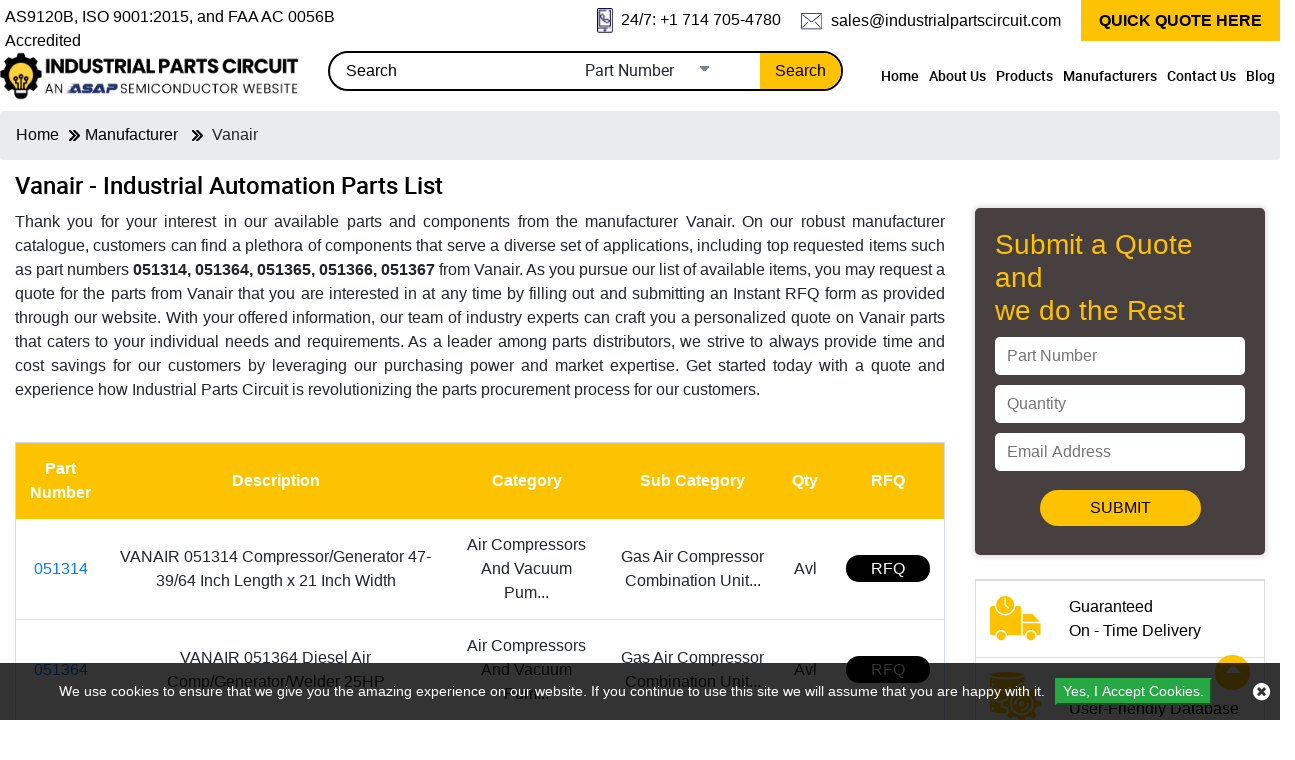

--- FILE ---
content_type: text/html; charset=utf-8
request_url: https://www.industrialpartscircuit.com/manufacturer/vanair/
body_size: 13557
content:
<!DOCTYPE html>
<html lang="en-us">
<head>
 
	<title>Buy Vanair Parts – Industrial Parts Catalog</title>
    <meta name="description" content="Buy Vanair industrial automation parts at Industrial Parts Circuit. Vanair First-grade industrial machinery parts and equipment are in stock. Request an" />
	<link rel="canonical" href="https://www.industrialpartscircuit.com/manufacturer/vanair/" />
    
            <!-- Google Tag Manager -->
            <script>(function(w,d,s,l,i){w[l]=w[l]||[];w[l].push({'gtm.start':
            new Date().getTime(),event:'gtm.js'});var f=d.getElementsByTagName(s)[0],
            j=d.createElement(s),dl=l!='dataLayer'?'&l='+l:'';j.async=true;j.src=
            'https://www.googletagmanager.com/gtm.js?id='+i+dl;f.parentNode.insertBefore(j,f);
            })(window,document,'script','dataLayer','GTM-TCDQCNTM');</script>
            <!-- End Google Tag Manager -->
     <meta name='robots' content='follow, index'/>
	
	<meta charset="utf-8">
	<meta name="viewport" content="width=device-width, initial-scale=1, shrink-to-fit=no">
	<meta name="keywords" content="Vanair industrial parts, industrial and automation parts" />
    

	<link rel="alternate" href="https://www.industrialpartscircuit.com/manufacturer/vanair/" hreflang="en-us" />
	<link rel="stylesheet" href="https://stackpath.bootstrapcdn.com/font-awesome/4.7.0/css/font-awesome.min.css" integrity="sha384-wvfXpqpZZVQGK6TAh5PVlGOfQNHSoD2xbE+QkPxCAFlNEevoEH3Sl0sibVcOQVnN" crossorigin="anonymous">
	<!-- Bootstrap CSS -->
	<link rel="stylesheet" href="/fonts/roboto/stylesheet.css">

	<!-- fonts close -->
	<!-- Bootstrap CSS -->
	
		<link href="/css/bundle.min.css" rel="stylesheet" />
		<script>
			if ('serviceWorker' in navigator) {
				navigator.serviceWorker
					.register('/service-worker.js')
					.then(function () { console.log('Service Worker Registered'); });
			}
		</script>
		<link rel="manifest" href="/images/favicon/manifest.json">
	
	
	<link href="/favicon.ico" rel="shortcut icon">
	
		<!-- Global site tag (gtag.js) - Google Analytics -->
<script async src="https://www.googletagmanager.com/gtag/js?id=G-TZBV4PFEP7"></script>
<script>
  window.dataLayer = window.dataLayer || [];
  function gtag(){dataLayer.push(arguments);}
  gtag('js', new Date());

  gtag('config', 'G-TZBV4PFEP7');
</script>
<meta name="msvalidate.01" content="0E1D5C8523C24103116FEF34F3798FDD" />

	
	<script src="/js/jquery3.5.1.min.js"></script>

	</head>
<body>

            <!-- Google Tag Manager (noscript) -->
            <noscript><iframe src="https://www.googletagmanager.com/ns.html?id=GTM-TCDQCNTM"
            height="0" width="0" style="display:none;visibility:hidden"></iframe></noscript>
            <!-- End Google Tag Manager (noscript) -->
    <!-- End Google Tag Manager (noscript) -->
	<div class="wrapper">
		<header>

	<div class="row topline">
		<div class="col-lg-4"><span><a>AS9120B, ISO 9001:2015, and FAA AC 0056B Accredited</a></span></div>
		<div class="col-lg-8 nopadding">
			<ul class="toplinks clearfix">
				<li><a href="tel:&#x2B;1 714 7054780" onclick="ga('send', 'event', 'Phonecall', 'click/touch', 'Phonenumber');"><img src="/images/pc.png" alt="contact" style="width: 16px;" />&nbsp; 24/7: &#x2B;1 714 705-4780</a></li>
				<li>
					<a href="mailto:sales@industrialpartscircuit.com"><img src="/images/mail.png" alt="Mail" style="@*width: 16px;*@" />&nbsp; sales@industrialpartscircuit.com</a>
				</li>
				<li class="cust"><a href="/straightrfq/" class="qqh">QUICK QUOTE HERE</a></li>
			</ul>
		</div>
	</div>
	<div class="row header">
		<div class="col-lg-3">
			<a href="https://www.industrialpartscircuit.com/" class="logo">
				<img src="/images/logo.png" alt="Industrial Parts Circuit – Industrial Parts Supplier">
			</a>
		</div>
		<div class="col-lg-5">
			<form class="searchform">
					<input type="text" placeholder="Search" name="Keyword" id="Keyword" required="required" maxlength="50">
					<div id="myDropdown" class="dropdown-content"></div>
					<select id="searchtype">
						<option value="PartNo">Part Number</option>
						<option value="Mfg">Manufacturer</option>
						<option value="PartType">Part Type</option>
					</select>
					<i class="sprite sprite-car-1"></i>
				<button class="search_btn" onclick="return SearchSubmit(this)">Search</button>
			</form>
		</div>
		<div class="col-lg-4">
<i class="searchm"></i>
<i class="menum"></i>
<nav>
<ul class="nav">
<li><a href="/" id="link_Home">Home</a></li>
<li><a href='/about-us/' id="link_about-us">About Us</a></li>
<li><a href='/product/' id="link_product">Products</a></li>
<li><a href='/manufacturer/' id="link_manufacturer">Manufacturers</a></li>
<li><a href='/contact-us/' id="link_contact-us">Contact Us</a></li>
<li><a href="/blog/" target="_blank">Blog</a></li>
</ul>
</nav>
</div>


	</div>

</header>
<script src="/js/jquery3.5.1.min.js"></script>
<script src="/js/autocompletewords.js"></script>

<script>

	function SearchSubmit(e) {

		var r = $("#Keyword").val().trim(),
			a = "";
		if ("" != r) {
			if (r.toLowerCase().indexOf("<script>") > -1 || r.toLowerCase().indexOf("<\/script>") > -1) {
				alert("Please enter valid search keyword.");
				return false;
			}
			var t = $("#searchtype").val();
			r = encodeURIComponent(r);
			if ("Mfg" == t) r.length > 50 && ($("#Keyword").val(""), alert("Search query must not contain more than 50 characters."), $("#Keyword").focus()), (a = "/mfg-search?searchby=mfg&searchkey=" + r);
			else if ("PartType" == t) r.length > 50 && ($("#Keyword").val(""), alert("Search query must not contain more than 50 characters."), $("#Keyword").focus()), (a = "/parttype-search?searchby=parttype&searchkey=" + r);
			else if ("PartNo" == t) r.length > 50 && ($("#Keyword").val(""), alert("Search query must not contain more than 50 characters."), $("#Keyword").focus()), (a = "/partno-search?searchby=partno&searchkey=" + r);
			return (window.location = a), !1;
		}
		alert("Please enter search keyword."), $("#Keyword").focus();
	}
	$("#Keyword").keydown(function (e) {
		13 == e.keyCode && SearchSubmit(e);
	});


</script>
<script>
	$("#myDropdown").on('click', 'li', function () {
		document.getElementById('Keyword').value = $(this).text();
		$("#myDropdown").removeClass('show');
		$("#myDropdown").remove();
	});
</script>





		<section>
				<div class="breadcrumb">
					<a href="/">Home</a> &nbsp; <i class="sprite sprite-arrow-two"></i> &nbsp;
													<a href="/manufacturer/">Manufacturer</a>
								<span>&nbsp; <i class="sprite sprite-arrow-two"></i> &nbsp;</span>
Vanair				</div>
<script type="application/ld+json">{"@context": "http://schema.org","@type": "BreadcrumbList","itemListElement": [{"@type": "ListItem","position": 1,"item": {"@id": "https://www.industrialpartscircuit.com/","name": "Home"}},{"@type": "ListItem","position": 2,"item": {"@id": "https://www.industrialpartscircuit.com/manufacturer/","name": "Manufacturer"}},{"@type": "ListItem","position": 3,"item": {"@id": "https://www.industrialpartscircuit.com/manufacturer/vanair/","name": "Vanair"}}]}</script>		</section>

		<section class="table_holder-listing mt-4">
			<div class="container">
				<div class="row">

					<div class="col-lg-9">
						
<div class="margintopcss">
<h1 class="toph2 marginstyle">Vanair - Industrial Automation Parts List</h1>

<div class="row-0 row">
<div class="col-lg-12 col-md-12 col-sm-12 col-xs-12 clsViewMoreContent">

<p style="text-align:justify">
	Thank you for your interest in our available parts and components from the manufacturer Vanair. On our robust manufacturer catalogue, customers can find a plethora of components that serve a diverse set of applications, including top requested items such as part numbers <strong>051314, 051364, 051365, 051366, 051367 </strong>from<strong>&nbsp;</strong>Vanair. As you pursue our list of available items, you may request a quote for the parts from Vanair that you are interested in at any time by filling out and submitting an Instant RFQ form as provided through our website. With your offered information, our team of industry experts can craft you a personalized quote on Vanair parts that caters to your individual needs and requirements. As a leader among parts distributors, we strive to always provide time and cost savings for our customers by leveraging our purchasing power and market expertise. Get started today with a quote and experience how Industrial Parts Circuit is revolutionizing the parts procurement process for our customers.</p>
<br />


</div>
</div>
<section class="table_holder-listing">

<table class="tb1 resp-table resp-table-mfg">
<tr>
    <th>Part Number</th>
<th>Description</th>
<th>Category</th>
<th>Sub Category</th>
<th>Qty</th>
<th>RFQ</th>

</tr>
<tr>

<td>
<a target="_blank" href="/rfq/product/air-compressors-and-vacuum-pumps/vanair/051314/">051314</a>

</td>
<td>
VANAIR 051314 Compressor/Generator 47-39/64 Inch Length x 21 Inch Width
</td>

<td title="Air Compressors And Vacuum Pumps">
Air Compressors And Vacuum Pum...
</td>
<td title="Gas Air Compressor Combination Units">
Gas Air Compressor Combination Unit...
</td>
<td>Avl</td>
<td>
<a target="_blank" rel="nofollow" href="/rfq/product/air-compressors-and-vacuum-pumps/vanair/051314/" class="rfq-btn">RFQ</a>
</td>
</tr>
<tr>

<td>
<a target="_blank" href="/rfq/product/air-compressors-and-vacuum-pumps/vanair/051364/">051364</a>

</td>
<td>
VANAIR 051364 Diesel Air Comp/Generator/Welder 25HP
</td>

<td title="Air Compressors And Vacuum Pumps">
Air Compressors And Vacuum Pum...
</td>
<td title="Gas Air Compressor Combination Units">
Gas Air Compressor Combination Unit...
</td>
<td>Avl</td>
<td>
<a target="_blank" rel="nofollow" href="/rfq/product/air-compressors-and-vacuum-pumps/vanair/051364/" class="rfq-btn">RFQ</a>
</td>
</tr>
<tr>

<td>
<a target="_blank" href="/rfq/product/air-compressors-and-vacuum-pumps/vanair/051365/">051365</a>

</td>
<td>
VANAIR 051365 Gas Air Comp/Generator/Welder 29HP
</td>

<td title="Air Compressors And Vacuum Pumps">
Air Compressors And Vacuum Pum...
</td>
<td title="Gas Air Compressor Combination Units">
Gas Air Compressor Combination Unit...
</td>
<td>Avl</td>
<td>
<a target="_blank" rel="nofollow" href="/rfq/product/air-compressors-and-vacuum-pumps/vanair/051365/" class="rfq-btn">RFQ</a>
</td>
</tr>
<tr>

<td>
<a target="_blank" href="/rfq/product/air-compressors-and-vacuum-pumps/vanair/051366/">051366</a>

</td>
<td>
VANAIR 051366 Compressor 47 Inch Length x 24 Inch Width x 38 Inch Height x 100psi
</td>

<td title="Air Compressors And Vacuum Pumps">
Air Compressors And Vacuum Pum...
</td>
<td title="Stationary Gas Engine Air Compressors">
Stationary Gas Engine Air Compresso...
</td>
<td>Avl</td>
<td>
<a target="_blank" rel="nofollow" href="/rfq/product/air-compressors-and-vacuum-pumps/vanair/051366/" class="rfq-btn">RFQ</a>
</td>
</tr>
<tr>

<td>
<a target="_blank" href="/rfq/product/air-compressors-and-vacuum-pumps/vanair/051367/">051367</a>

</td>
<td>
VANAIR 051367 Compressor 47 Inch Length x 24 Inch Width x 38 Inch Height x 100psi
</td>

<td title="Air Compressors And Vacuum Pumps">
Air Compressors And Vacuum Pum...
</td>
<td title="Stationary Gas Engine Air Compressors">
Stationary Gas Engine Air Compresso...
</td>
<td>Avl</td>
<td>
<a target="_blank" rel="nofollow" href="/rfq/product/air-compressors-and-vacuum-pumps/vanair/051367/" class="rfq-btn">RFQ</a>
</td>
</tr>
<tr>

<td>
<a target="_blank" href="/rfq/product/air-compressors-and-vacuum-pumps/vanair/051368/">051368</a>

</td>
<td>
VANAIR 051368 Compressor 45-5/32 Inch Length x 23-1/2 Inch Width
</td>

<td title="Air Compressors And Vacuum Pumps">
Air Compressors And Vacuum Pum...
</td>
<td title="Stationary Gas Engine Air Compressors">
Stationary Gas Engine Air Compresso...
</td>
<td>Avl</td>
<td>
<a target="_blank" rel="nofollow" href="/rfq/product/air-compressors-and-vacuum-pumps/vanair/051368/" class="rfq-btn">RFQ</a>
</td>
</tr>
<tr>

<td>
<a target="_blank" href="/rfq/product/air-compressors-and-vacuum-pumps/vanair/051369/">051369</a>

</td>
<td>
VANAIR 051369 Compressor 45-5/32 Inch Length x 23-1/2 Inch Width 150psi
</td>

<td title="Air Compressors And Vacuum Pumps">
Air Compressors And Vacuum Pum...
</td>
<td title="Stationary Gas Engine Air Compressors">
Stationary Gas Engine Air Compresso...
</td>
<td>Avl</td>
<td>
<a target="_blank" rel="nofollow" href="/rfq/product/air-compressors-and-vacuum-pumps/vanair/051369/" class="rfq-btn">RFQ</a>
</td>
</tr>
</table>
</section>
</div>
       

<style>
@media (max-width: 1279px) and (min-width: 0px) {
.table_holder-listing table td strong {
width: 25%;
}
}
</style>
					</div>

					<div class="col-lg-3">
						<div class="margin-20">
</div>



						<div class="product_qoute mt-4">
    <aside class="rfq-mamin">
        <h3 style="color:#fdc200">Submit a Quote and <br>we do the Rest</h3>
<form action="/partial/_getaquotetorfq" method="post"><input autocomplete="on" data-val="true" data-val-required="Please enter Part Number" id="PartNumber" name="PartNumber" placeholder="Part Number" required="required" type="text" value="" /><input autocomplete="on" class="p_qty1" data-val="true" data-val-range="Please enter valid Quantity" data-val-range-max="6" data-val-range-min="1" data-val-regex="The field Stock Quantity must be a number" data-val-regex-pattern="[0-9]*\.?[0-9]&#x2B;" data-val-required="Please Enter Required Quantity" id="quantity" maxlength="6" min="1" name="quantity" onchange="try{setCustomValidity(&#x27;&#x27;)}catch(e){}" oninvalid="setCustomValidity(&#x27;Please enter valid Qty &#x27;)" pattern="[0-9]*" placeholder="Quantity" required="required" type="text" value="" /><input autocomplete="on" class="p_email1" data-val="true" data-val-email="Please enter Valid Email" data-val-required="Please enter Email." id="email" name="email" onchange="try{setCustomValidity(&#x27;&#x27;)}catch(e){}" oninvalid="setCustomValidity(&#x27;Please enter valid email &#x27;)" pattern="[a-z0-9._%&#x2B;-]&#x2B;@[a-z0-9.-]&#x2B;\.[a-z]{2,4}$" placeholder="Email Address" required="required" type="text" value="" />        <div class="text-center"><button id="btnsubmitquote" type="Submit">SUBMIT</button></div>
<input name="__RequestVerificationToken" type="hidden" value="CfDJ8HKufEGuy2RPt5oNQQnjxU00Cv_-t1vAqpBpl1UOwjfr1L6VT0_jxftxwcIpeI4QsZUxW5XAdEYO-Du9N_hqJ2xsSd9GQwCNbjlyJizmd78ihKFRc_MiRjNJLQzsFVeUUtk0gT6PaCiRkYSfGyngkfI" /></form>    </aside>
</div>
<script type="text/javascript">
$(document).ready(function () {
$(".p_qty1").keypress(function (e) {
if ((e.which != 8 && e.which != 0 && (e.which < 48 || e.which > 57)) || ($('.p_qty1').val().length === 0 && e.keyCode === 48)) {
e.preventDefault();
}
});
});

$("#btnsubmitquote").click(function () {

var val1 = checkPartNoQuantity();
if (val1 == 1) {
val1 = txtchkemailvalidation();
if (val1 == 1) {
return true;
}
}
return false;
});
function txtchkemailvalidation() {
var a = $("#email").val().trim();
if (a == "") {
alert('Please Enter Valid Email');
return 0;
}
else {
if (CheckISValid_email(a)) {
//$("#getaquoterfq").submit()
return 1;
}
else {
alert('Please Enter Valid Email');
return 0;
}
}
}

function CheckISValid_email(a) {

if ((!/^((?!porn)(?!sex)(?!dating)(?!women)(?!girl)(?!poker)(?!http).)*$/.test(a.toLowerCase())) || /(\.ru$)/.test(a.toLowerCase())) return false;
var e = '[^\\s\\(\\)<>-@,;:\\\\\\"\\.\\[\\]]+', n = "(" + e + '|("[^"]*"))', t = new RegExp("^" + n + "(\\." + n + ")*$"), s = new RegExp("^" + e + "(\\." + e + ")*$"),
r = a.match(/^(.+)@(.+)$/); if (null == r) return !1; var i = r[1], l = r[2]; if (null == i.match(t)) return !1;
var o = l.match(/^\[(\d{1,3})\.(\d{1,3})\.(\d{1,3})\.(\d{1,3})\]$/); if (null != o) {
for (var p = 1; 4 >= p; p++)if (o[p] > 255)
return !1;
return !0
}
if (null == l.match(s))
return !1;
var c = new RegExp(e, "g"), d = l.match(c), m = d.length;
return !(d[d.length - 1].length < 2 || d[d.length - 1].length > 8 || 2 > m)
}
function checkPartNoQuantity() {
debugger;
var e = $("#PartNumber").val().trim(),
t = $("#quantity").val(),
n = $("#email").val();

$("#PartNumber").val(e);

if ("" == e || " " == e) {
alert("Please enter part number");
$("#PartNumber").focus();
return 0;
}
else if ((e.toLowerCase().indexOf("<script>")> -1 || e.toLowerCase().indexOf("<\/script>") > -1) )
{
alert('Please enter valid part number');
return 0;
}
      
else if ("" == t || " " == t) {
alert("Please enter quantity");
$("#quantity").focus();
return 0;
}
else return 1;
}
</script>
						<div class="product_cust_ic mt-4">
							<table class="tb_pro table-responsive">
								<tr>
									<td><img src="/images/p1.png" alt="Guaranteed On - Time Delivery" /></td>
									<td><p>Guaranteed</p><p>On - Time Delivery</p></td>
								</tr>
								<tr>
									<td><img src="/images/p2.png" alt="Customized & User-Friendly Database" /></td>
									<td><p>Customized &</p><p>User-Friendly Database</p></td>
								</tr>
								<tr>
									<td><img src="/images/p3.png" alt="Over 5100 Manufacturers" /></td>
									<td><p>Over 5100</p><p>Manufacturers</p></td>
								</tr>
								<tr>
									<td><img src="/images/p4.png" alt="Competitive Prices" /></td>
									<td><p>Competitive</p><p>Prices</p></td>
								</tr>
								<tr>
									<td><img src="/images/p5.png" alt="Scheduling & Flexibility" /></td>
									<td><p>Scheduling</p><p>Flexibility</p></td>
								</tr>
								<tr>
									<td><img src="/images/p6.png" alt="Flexibility Purchasing Solutions" /></td>
									<td><p>Complete</p><p>Purchasing Solutions</p></td>
								</tr>
							</table>
						</div>
						
<div class="top_cust_manu mt-4">
	<table class="top_manufacturers table-responsive">
		<tbody>
			<tr>
				<th>
					Leading Industrial Manufacturers</th>
			</tr>
			<tr>
				<td>
					<a class="capitalize" href="https://www.industrialpartscircuit.com/manufacturer/dayton/" title="Dayton">Dayton</a></td>
			</tr>
			<tr>
				<td>
					<a class="capitalize" href="https://www.industrialpartscircuit.com/manufacturer/qmark/" title="Qmark">Qmark</a></td>
			</tr>
			<tr>
				<td>
					<a class="capitalize" href="https://www.industrialpartscircuit.com/manufacturer/kushlan/" title="Kushlan">Kushlan</a></td>
			</tr>
			<tr>
				<td>
					<a class="capitalize" href="https://www.industrialpartscircuit.com/manufacturer/signode/" title="Signode">Signode</a></td>
			</tr>
			<tr>
				<td>
					<a class="capitalize" href="https://www.industrialpartscircuit.com/manufacturer/spitwater/" title="Spitwater">Spitwater</a></td>
			</tr>
			<tr>
				<td>
					<a class="capitalize" href="https://www.industrialpartscircuit.com/manufacturer/contico/" title="Contico">Contico</a></td>
			</tr>
			<tr>
				<td>
					<a class="capitalize" href="https://www.industrialpartscircuit.com/manufacturer/genteq/" title="Genteq">Genteq</a></td>
			</tr>
			<tr>
				<td>
					<a class="capitalize" href="https://www.industrialpartscircuit.com/manufacturer/val-matic/" title="Val Matic">Val Matic</a></td>
			</tr>
			<tr>
				<td>
					<a class="capitalize" href="https://www.industrialpartscircuit.com/manufacturer/edsal/" title="Edsal">Edsal</a></td>
			</tr>
			<tr>
				<td>
					<a class="capitalize" href="https://www.industrialpartscircuit.com/manufacturer/advanced-distributor-products/" title="Advanced Distributor Products ">Advanced Distributor Products </a></td>
			</tr>
		</tbody>
	</table>
</div>
<p>
</p>

						<div bis_size="{&quot;x&quot;:8,&quot;y&quot;:8,&quot;w&quot;:959,&quot;h&quot;:247,&quot;abs_x&quot;:521,&quot;abs_y&quot;:623}" class="top_cust_manu mt-4">
	<table bis_size="{&quot;x&quot;:8,&quot;y&quot;:8,&quot;w&quot;:211,&quot;h&quot;:247,&quot;abs_x&quot;:521,&quot;abs_y&quot;:623}" class="top_manufacturers table-responsive">
		<tbody bis_size="{&quot;x&quot;:10,&quot;y&quot;:10,&quot;w&quot;:207,&quot;h&quot;:242,&quot;abs_x&quot;:523,&quot;abs_y&quot;:625}">
			<tr bis_size="{&quot;x&quot;:10,&quot;y&quot;:10,&quot;w&quot;:207,&quot;h&quot;:17,&quot;abs_x&quot;:523,&quot;abs_y&quot;:625}">
				<th bis_size="{&quot;x&quot;:10,&quot;y&quot;:10,&quot;w&quot;:207,&quot;h&quot;:17,&quot;abs_x&quot;:523,&quot;abs_y&quot;:625}">
					Quality Industrials Parts Categories</th>
			</tr>
			<tr bis_size="{&quot;x&quot;:10,&quot;y&quot;:29,&quot;w&quot;:207,&quot;h&quot;:17,&quot;abs_x&quot;:523,&quot;abs_y&quot;:644}">
				<td bis_size="{&quot;x&quot;:10,&quot;y&quot;:29,&quot;w&quot;:207,&quot;h&quot;:17,&quot;abs_x&quot;:523,&quot;abs_y&quot;:644}">
					<a bis_size="{&quot;x&quot;:12,&quot;y&quot;:30,&quot;w&quot;:67,&quot;h&quot;:13,&quot;abs_x&quot;:525,&quot;abs_y&quot;:645}" href="https://www.industrialpartscircuit.com/product/hvac-motors/">Hvac Motors</a></td>
			</tr>
			<tr bis_size="{&quot;x&quot;:10,&quot;y&quot;:47,&quot;w&quot;:207,&quot;h&quot;:17,&quot;abs_x&quot;:523,&quot;abs_y&quot;:662}">
				<td bis_size="{&quot;x&quot;:10,&quot;y&quot;:47,&quot;w&quot;:207,&quot;h&quot;:17,&quot;abs_x&quot;:523,&quot;abs_y&quot;:662}">
					<a bis_size="{&quot;x&quot;:12,&quot;y&quot;:49,&quot;w&quot;:120,&quot;h&quot;:13,&quot;abs_x&quot;:525,&quot;abs_y&quot;:664}" href="https://www.industrialpartscircuit.com/product/pressure-relief-valves/">Pressure Relief Valves</a></td>
			</tr>
			<tr bis_size="{&quot;x&quot;:10,&quot;y&quot;:66,&quot;w&quot;:207,&quot;h&quot;:17,&quot;abs_x&quot;:523,&quot;abs_y&quot;:681}">
				<td bis_size="{&quot;x&quot;:10,&quot;y&quot;:66,&quot;w&quot;:207,&quot;h&quot;:17,&quot;abs_x&quot;:523,&quot;abs_y&quot;:681}">
					<a bis_size="{&quot;x&quot;:12,&quot;y&quot;:68,&quot;w&quot;:155,&quot;h&quot;:13,&quot;abs_x&quot;:525,&quot;abs_y&quot;:683}" href="https://www.industrialpartscircuit.com/product/tub-and-shower-accessories/">Tub And Shower Accessories</a></td>
			</tr>
			<tr bis_size="{&quot;x&quot;:10,&quot;y&quot;:85,&quot;w&quot;:207,&quot;h&quot;:17,&quot;abs_x&quot;:523,&quot;abs_y&quot;:700}">
				<td bis_size="{&quot;x&quot;:10,&quot;y&quot;:85,&quot;w&quot;:207,&quot;h&quot;:17,&quot;abs_x&quot;:523,&quot;abs_y&quot;:700}">
					<a bis_size="{&quot;x&quot;:12,&quot;y&quot;:87,&quot;w&quot;:76,&quot;h&quot;:13,&quot;abs_x&quot;:525,&quot;abs_y&quot;:702}" href="https://www.industrialpartscircuit.com/product/gas-detection/">Gas Detection</a></td>
			</tr>
			<tr bis_size="{&quot;x&quot;:10,&quot;y&quot;:104,&quot;w&quot;:207,&quot;h&quot;:17,&quot;abs_x&quot;:523,&quot;abs_y&quot;:719}">
				<td bis_size="{&quot;x&quot;:10,&quot;y&quot;:104,&quot;w&quot;:207,&quot;h&quot;:17,&quot;abs_x&quot;:523,&quot;abs_y&quot;:719}">
					<a bis_size="{&quot;x&quot;:12,&quot;y&quot;:106,&quot;w&quot;:104,&quot;h&quot;:13,&quot;abs_x&quot;:525,&quot;abs_y&quot;:721}" href="https://www.industrialpartscircuit.com/product/automotive-exterior/">Automotive Exterior</a></td>
			</tr>
			<tr bis_size="{&quot;x&quot;:10,&quot;y&quot;:123,&quot;w&quot;:207,&quot;h&quot;:17,&quot;abs_x&quot;:523,&quot;abs_y&quot;:738}">
				<td bis_size="{&quot;x&quot;:10,&quot;y&quot;:123,&quot;w&quot;:207,&quot;h&quot;:17,&quot;abs_x&quot;:523,&quot;abs_y&quot;:738}">
					<a bis_size="{&quot;x&quot;:12,&quot;y&quot;:124,&quot;w&quot;:74,&quot;h&quot;:13,&quot;abs_x&quot;:525,&quot;abs_y&quot;:739}" href="https://www.industrialpartscircuit.com/product/wall-duct-kits/">Wall Duct Kits</a></td>
			</tr>
			<tr bis_size="{&quot;x&quot;:10,&quot;y&quot;:142,&quot;w&quot;:207,&quot;h&quot;:17,&quot;abs_x&quot;:523,&quot;abs_y&quot;:757}">
				<td bis_size="{&quot;x&quot;:10,&quot;y&quot;:142,&quot;w&quot;:207,&quot;h&quot;:17,&quot;abs_x&quot;:523,&quot;abs_y&quot;:757}">
					<a bis_size="{&quot;x&quot;:12,&quot;y&quot;:143,&quot;w&quot;:94,&quot;h&quot;:13,&quot;abs_x&quot;:525,&quot;abs_y&quot;:758}" href="https://www.industrialpartscircuit.com/product/coated-abrasives/">Coated Abrasives</a></td>
			</tr>
			<tr bis_size="{&quot;x&quot;:10,&quot;y&quot;:160,&quot;w&quot;:207,&quot;h&quot;:17,&quot;abs_x&quot;:523,&quot;abs_y&quot;:775}">
				<td bis_size="{&quot;x&quot;:10,&quot;y&quot;:160,&quot;w&quot;:207,&quot;h&quot;:17,&quot;abs_x&quot;:523,&quot;abs_y&quot;:775}">
					<a bis_size="{&quot;x&quot;:12,&quot;y&quot;:162,&quot;w&quot;:170,&quot;h&quot;:13,&quot;abs_x&quot;:525,&quot;abs_y&quot;:777}" href="https://www.industrialpartscircuit.com/product/specialty-fans-and-accessories/">Specialty Fans And Accessories</a></td>
			</tr>
			<tr bis_size="{&quot;x&quot;:10,&quot;y&quot;:179,&quot;w&quot;:207,&quot;h&quot;:17,&quot;abs_x&quot;:523,&quot;abs_y&quot;:794}">
				<td bis_size="{&quot;x&quot;:10,&quot;y&quot;:179,&quot;w&quot;:207,&quot;h&quot;:17,&quot;abs_x&quot;:523,&quot;abs_y&quot;:794}">
					<a bis_size="{&quot;x&quot;:12,&quot;y&quot;:181,&quot;w&quot;:127,&quot;h&quot;:13,&quot;abs_x&quot;:525,&quot;abs_y&quot;:796}" href="https://www.industrialpartscircuit.com/product/electrical-power-testing/">Electrical Power Testing</a></td>
			</tr>
			<tr bis_size="{&quot;x&quot;:10,&quot;y&quot;:198,&quot;w&quot;:207,&quot;h&quot;:17,&quot;abs_x&quot;:523,&quot;abs_y&quot;:813}">
				<td bis_size="{&quot;x&quot;:10,&quot;y&quot;:198,&quot;w&quot;:207,&quot;h&quot;:17,&quot;abs_x&quot;:523,&quot;abs_y&quot;:813}">
					<a bis_size="{&quot;x&quot;:12,&quot;y&quot;:200,&quot;w&quot;:70,&quot;h&quot;:13,&quot;abs_x&quot;:525,&quot;abs_y&quot;:815}" href="https://www.industrialpartscircuit.com/product/carbon-steel/">Carbon Steel</a></td>
			</tr>
			<tr bis_size="{&quot;x&quot;:10,&quot;y&quot;:217,&quot;w&quot;:207,&quot;h&quot;:17,&quot;abs_x&quot;:523,&quot;abs_y&quot;:832}">
				<td bis_size="{&quot;x&quot;:10,&quot;y&quot;:217,&quot;w&quot;:207,&quot;h&quot;:17,&quot;abs_x&quot;:523,&quot;abs_y&quot;:832}">
					<a bis_size="{&quot;x&quot;:12,&quot;y&quot;:219,&quot;w&quot;:82,&quot;h&quot;:13,&quot;abs_x&quot;:525,&quot;abs_y&quot;:834}" href="https://www.industrialpartscircuit.com/product/starting-collars/">Starting Collars</a></td>
			</tr>
			<tr bis_size="{&quot;x&quot;:10,&quot;y&quot;:236,&quot;w&quot;:207,&quot;h&quot;:17,&quot;abs_x&quot;:523,&quot;abs_y&quot;:851}">
				<td bis_size="{&quot;x&quot;:10,&quot;y&quot;:236,&quot;w&quot;:207,&quot;h&quot;:17,&quot;abs_x&quot;:523,&quot;abs_y&quot;:851}">
					<a bis_size="{&quot;x&quot;:12,&quot;y&quot;:237,&quot;w&quot;:87,&quot;h&quot;:13,&quot;abs_x&quot;:525,&quot;abs_y&quot;:852}" href="https://www.industrialpartscircuit.com/product/pipe-and-tubing/">Pipe And Tubing</a></td>
			</tr>
		</tbody>
	</table>
</div>
<p bis_size="{&quot;x&quot;:8,&quot;y&quot;:267,&quot;w&quot;:959,&quot;h&quot;:13,&quot;abs_x&quot;:521,&quot;abs_y&quot;:882}">
</p>









					</div>


				</div>

			</div>
		</section>
		
			<script src="/js/jquery3.5.1.min.js"></script>


<section class="cetrification container">
<h3 class="text-center">
<i class="sprite sprite-asap-big"> </i>  Semiconductor's Certifications and Memberships
</h3>
<iframe class="certificate" title="ASAP Semiconductor Certification’s" src="https://certificate.asapsemi.com/" frameborder="0" scrolling="no"></iframe>
</section>

<footer>
	<div class="container">
		<!--threefloating-->
		<div class="row threefloating">
			<div class="col-lg-4">
				<div>
					<table>
						<tbody>
							<tr>
								<td>
									<i class="sprite sprite-no-china"></i></td>
								<td>
									<p>
										<strong>The only independent distributor with a NO CHINA SOURCING Pledge</strong></p>
								</td>
							</tr>
						</tbody>
					</table>
				</div>
			</div>
			<div class="col-lg-4">
				<div>
					<ul class="check-li">
						<li>
							All Orders are Fulfilled in the U.S.A.</li>
						<li>
							All shipments must comply with U.S.A export laws.</li>
						<li>
							No exceptions.</li>
					</ul>
				</div>
			</div>
			<div class="col-lg-4">
				<div>
					<table class="row smallfhf">
						<tbody>
							<tr>
								<td>
									<i class="sprite sprite-fhf"></i></td>
								<td>
									<p>
										&ldquo;We Proudly Support Intrepid Fallen Heroes Fund that serves United States Military Personal experiencing the Invisible Wounds of War : Traumatic Brain Injury (TBI) and Post Traumatic Stress (PTS). Please visit website (www.fallenheroesfund.org) and help in their valiant effort&rdquo;.</p>
								</td>
							</tr>
						</tbody>
					</table>
				</div>
			</div>
		</div>
		<!--follow icons-->
		<div class="row footer" style="padding: 0px;">
			<div bis_size="{&quot;x&quot;:8,&quot;y&quot;:541,&quot;w&quot;:798,&quot;h&quot;:80,&quot;abs_x&quot;:489,&quot;abs_y&quot;:842}" class="col-lg-3 col-md-6 col-sm-12 col-xs-12">
				<span class="footer-title" style="color: #ffffff; font-size: 16px; text-align:left; line-height: normal; margin-bottom: 4px; display: block; font-weight: 600;">Get In Touch </span> <span style="display: block; width: 40px;height: 2px;background-color: #ffffff;">&nbsp;</span>
				<ul class="iconic" style="padding-inline-start: 0px; padding-top: 10px; list-style: none;">
					<li style=" color: #ffffff;     padding-left: 0px;     margin-bottom: 0px;
    padding-bottom: 10px;">
						<i class="sprite sprite-building" style="color: #ffffff; left: 0px !important; position: static;"></i>1341 South Sunkist Street, Anaheim,<br />
						CA 92806, United States</li>
					<li style=" color: #ffffff;    padding-left: 0px;     margin-bottom: 0px;
    padding-bottom: 10px; ">
						<i class="sprite sprite-email" style=" color: #ffffff;  left: 0px !important; position: static;"></i><a href="mailto:sales@industrialpartscircuit.com">Email: sales@industrialpartscircuit.com</a></li>
					<li style=" color: #ffffff;     padding-left: 0px;     margin-bottom: 0px;
    padding-bottom: 10px;">
						<i class="sprite sprite-phone" style=" color: #ffffff;  left: 0px !important; position: static;"></i><a href="tel:+17147054780" style=" color: #ffffff;">+1(714)705-4780</a></li>
				</ul>
				<a class="download" href="https://www.asapsemi.com/web-tools.aspx" rel="nofollow" style="font-size:17px" target="_blank">Download Browser Extension <i class="sprite sprite-download"></i></a>
				<div class="clsTakeSurvey" style="font-size: 12px!important; max-width: 360px!important; background-color: #ffffff!important; border: 1px #ccc solid!important; overflow: hidden!important; padding: 8px!important; -webkit-border-radius: 5px!important; -moz-border-radius: 5px!important; border-radius: 5px!important;">
					<img alt="how are we doing" src="/images/how-are-we-doing.jpg" style="float: left; width: 65px; margin-right: 15px;" /><span style="font-size: 11px; font-family: arial; color: #000">Customer satisfaction is our priority. Please take a moment to let us know how we are doing by answering just a few questions so we can improve our service and your experience.</span><br />
					<a href="https://www.asapsemi.com/customersurvey.aspx" style="display: inline-block; padding-top: 8px" target="_blank"><img alt="Take Survey Now!" src="/images/take-survey-now.png" style="width: 130px" /></a></div>
			</div>
			<div bis_size="{&quot;x&quot;:8,&quot;y&quot;:204,&quot;w&quot;:798,&quot;h&quot;:84,&quot;abs_x&quot;:489,&quot;abs_y&quot;:505}" class="col-lg-2 col-md-6 col-sm-12 col-xs-12">
				<span class="footer-title" style="color: #ffffff; font-size: 16px;text-align: left; line-height: normal; margin-bottom: 4px; display: block; font-weight: 600; ">Company Information </span> <span style="display: block; width: 40px;height: 2px;background-color: #ffffff;">&nbsp;</span>
				<ul bis_size="{&quot;x&quot;:8,&quot;y&quot;:204,&quot;w&quot;:798,&quot;h&quot;:84,&quot;abs_x&quot;:489,&quot;abs_y&quot;:505}" class="footer_nav" style="padding-inline-start: 0px; padding-top: 10px; list-style: none; text-align: left;">
					<li style="color: #ffffff;">
						<a href="/">Home</a></li>
					<li style="color: #ffffff;">
						<a href="/about-us/">About Us</a></li>
					<li style="color: #ffffff;">
						<a href="/contact-us/">Contact Us</a></li>
					<li style="color: #ffffff;">
						<a href="https://www.asapsemi.com/quality/" rel="nofollow">Quality</a></li>
					<li>
						<a href="/product/abrasive-accessories/">Abrasive Accessories</a></li>
					<li>
						<a href="/product/vibrators/pneumatic-vibrators/">Pneumatic Vibrators</a></li>
					<li style="color: #ffffff;">
						<a href="/blog/">Blogs</a></li>
					<li>
						<a href="/sitemap/">Sitemap</a></li>
					<li>
						<a aria-label="XML icon" href="/sitemap-index.xml"><i class="sprite sprite-xml"></i></a></li>
				</ul>
			</div>
			<div bis_size="{&quot;x&quot;:8,&quot;y&quot;:300,&quot;w&quot;:798,&quot;h&quot;:98,&quot;abs_x&quot;:489,&quot;abs_y&quot;:601}" class="col-lg-2 col-md-6 col-sm-12 col-xs-6">
				<span class="footer-title" style="color: #ffffff; font-size: 16px; line-height: normal; margin-bottom: 4px; display: block; font-weight: 600; ">Policies </span> <span style="display: block; width: 40px;height: 2px;background-color: #ffffff;">&nbsp;</span>
				<ul bis_size="{&quot;x&quot;:8,&quot;y&quot;:300,&quot;w&quot;:798,&quot;h&quot;:98,&quot;abs_x&quot;:489,&quot;abs_y&quot;:601}" class="footer_nav" style="padding-inline-start: 0px; padding-top: 10px; padding-bottom:20px">
					<li style="color: #ffffff;">
						<a href="https://www.asapsemi.com/privacy-policy/" rel="nofollow">Privacy Policy</a></li>
					<li style="color: #ffffff;">
						<a href="/cookie-policy/">Cookie Policy</a></li>
					<li style="color: #ffffff;">
						<a href="https://www.asapsemi.com/asap-semiconductor-conflict-minerals-policy.pdf" rel="nofollow">Conflict Minerals Policy</a></li>
					<li style="color: #ffffff;">
						<a href="https://www.asapsemi.com/pct/" rel="nofollow">Combating Human<br />
						Trafficking Policy</a></li>
				</ul>
				<span class="footer-title" style="color: #ffffff; font-size: 16px; line-height: normal; margin-bottom: 4px; display: block; font-weight: 600; ">Terms &amp; Conditions </span> <span style="display: block; width: 40px;height: 2px;background-color: #ffffff;">&nbsp;</span>
				<ul bis_size="{&quot;x&quot;:8,&quot;y&quot;:300,&quot;w&quot;:798,&quot;h&quot;:98,&quot;abs_x&quot;:489,&quot;abs_y&quot;:601}" class="footer_nav" style="padding-inline-start: 0px; padding-top: 10px;">
					<li>
						<a href="https://www.asapsemi.com/customer-terms-and-conditions/" rel="nofollow">Customer Terms and<br />
						Conditions</a></li>
					<li>
						<a href="https://www.asapsemi.com/supplier-terms-and-conditions/" rel="nofollow">Supplier Terms and<br />
						Conditions</a></li>
				</ul>
			</div>
			<div bis_size="{&quot;x&quot;:8,&quot;y&quot;:410,&quot;w&quot;:798,&quot;h&quot;:119,&quot;abs_x&quot;:489,&quot;abs_y&quot;:711}" class="col-lg-2 col-md-6 col-sm-12 col-xs-12">
				<span class="footer-title" style="color: #ffffff; font-size: 16px; line-height: normal; margin-bottom: 4px; display: block; font-weight: 600; ">Quick Links </span> <span style="display: block; width: 40px;height: 2px;background-color: #ffffff;">&nbsp;</span>
				<ul bis_size="{&quot;x&quot;:8,&quot;y&quot;:410,&quot;w&quot;:798,&quot;h&quot;:119,&quot;abs_x&quot;:489,&quot;abs_y&quot;:711}" class="footer_nav" style="padding-top: 10px; padding-inline-start: 0px;">
					<li style="color: #ffffff;">
						<a href="https://www.asapsemi.com/far-and-dfar-flow-downs.pdf" rel="nofollow">FAR &amp; DFARS Flow<br />
						Downs</a></li>
					<li style="color: #ffffff;">
						<a href="/straightrfq/">Instant RFQ</a></li>
					<li style="color: #ffffff;">
						<a href="https://www.asapsemi.com/consignment-options/" rel="nofollow">Consignment Options</a></li>
				</ul>
			</div>
			<div bis_size="{&quot;x&quot;:8,&quot;y&quot;:410,&quot;w&quot;:798,&quot;h&quot;:119,&quot;abs_x&quot;:489,&quot;abs_y&quot;:711}" class="col-lg-3 col-md-6 col-sm-12 col-xs-12">
				<span class="footer-title" style="color: #ffffff; font-size: 16px; line-height: normal; margin-bottom: 4px; display: block; font-weight: 600;">We Accept </span> <span style="display: block; width: 40px;height: 2px;background-color: #ffffff;">&nbsp;</span>
				<div class="col-lg-12 text-left" style="padding: 10px 0px 10px 0px;
    display: flex;
    align-items: center;
    justify-content: flex-start;
    column-gap: 10px;">
					<i class="sprite sprite-visa"></i> &nbsp; <i class="sprite sprite-master-card"></i> &nbsp; <i class="sprite sprite-descover"></i> &nbsp; <i class="sprite sprite-american-express"></i></div>
				<span class="footer-title" style="color: #ffffff; font-size: 16px; line-height: normal; margin-bottom: 4px; display: block; font-weight: 600;">Follow Us </span> <span style="display: block; width: 40px;height: 2px;background-color: #ffffff;">&nbsp;</span> <a href="https://www.instagram.com/asap_aerospace/" rel="nofollow" style="display: block; margin-top: 10px;" target="_blank"><img src="/images/instagram.png" /> </a></div>
		</div>
	</div>
	<iframe frameborder="0" id="idIframeCopyright" onload="resizeCopyrightIframe(this)" scrolling="no" src="/partial/rendercopyright/" title="Copyright" width="100%"></iframe></footer>

<style type="text/css">
.exit-lightbox {
display: none;
position: fixed;
z-index: 9999999999;
width: 100%;
height: 100%;
top: 0;
left: 0;
background:rgba(0,0,0,0.5) ;
}

.exit-box {
position: absolute;
top: 0;
right: 0;
transform: translate(0%,0%);
background-color: #aeebe9;
border-radius: 0px;
padding: 20px 20px;
color: #fff;
max-width: 300px;
background: rgb(50,63,79);
background: -moz-linear-gradient(90deg, rgba(50,63,79,1) 0%, rgba(47,65,87,1) 35%, rgba(118,126,137,1) 100%);
background: -webkit-linear-gradient(90deg, rgba(50,63,79,1) 0%, rgba(47,65,87,1) 35%, rgba(118,126,137,1) 100%);
background: linear-gradient(90deg, rgba(50,63,79,1) 0%, rgba(47,65,87,1) 35%, rgba(118,126,137,1) 100%);
filter: progid:DXImageTransform.Microsoft.gradient(startColorstr="#323f4f",endColorstr="#767e89",GradientType=1); 
}

.exit-box p  {
font-size: 1.250em;
line-height: 1.5;
margin: 20px 0px;
color: #fff;
}


.exit-box .exit-close {
position: absolute;
right: 5px;
top: 5px;
margin: 0 0;
width: 20px;
height: 20px;
color: #fff;
font-size: 12px;
font-weight: 400;
text-align: center;
border-radius: 50%;
background-color: #5c5c5c;
cursor: pointer;
text-decoration: none;
opacity: 1;
}      
.exit-box a {
display: inline-block;
color: #fff;
background: #d22e31;
padding: 8px 16px;
text-decoration: none;
text-transform: uppercase;
transition:.3s all ease-in-out;
}
.exit-box a:hover,.exit-box a:active,.exit-box a:focus{
background: #a7383a;    
}</style>
<div class="exit-lightbox">
	<div class="exit-box">
		<button class="close exit-close" data-dismiss="modal" type="button">X</button><span style="color:#fff;font-size:30px;">Thank You for Visiting.</span>
		<p>
			We hope that you will visit us again the next time you need industrial parts and make us your strategic purchasing partner.</p>
		<a href="/straightrfq/?utm_source=popup&amp;utm_medium=exit-intent&amp;utm_campaign=IndustrialPartsCircuit">Request for Quote</a></div>
</div>
<script type="text/javascript">
$(document).ready(function(){
var mouseX = 0;
var mouseY = 0;		

document.addEventListener("mousemove", function(e) {
mouseX = e.clientX;
mouseY = e.clientY;			
});

$(document).mouseleave(function () {
if (mouseY < 100) {

if(getCookie('lightbox')== null) 
{
setCookie('lightbox','1');	
$('.exit-lightbox').slideDown();				 
}						
}
});

$('.exit-close').click(function() {
$('.exit-lightbox').slideUp();
});

$('html:not(.exit-box)').click(function() {
$('.exit-lightbox').slideUp('slow');
});

$(".exit-box").click(function(e) {
e.stopPropagation();
});

});

function setCookie(key, value) {
var expires = new Date();
expires.setTime(expires.getTime() + (24 * 60 * 60 * 1000));
document.cookie = key + '=' + value + ';expires=' + expires.toUTCString() + ';path=/';			
}

function getCookie(key) {
var keyValue = document.cookie.match('(^|;) ?' + key + '=([^;]*)(;|$)');
return keyValue ? keyValue[2] : null;
}
</script>
<div class="cookies_design">
	<p>
		We use cookies to ensure that we give you the amazing experience on our website. If you continue to use this site we will assume that you are happy with it.</p>
	<button class="btn btn-xs btn-success" id="btnAcceptance" type="button">Yes, I Accept Cookies.</button><a aria-label="close cookie icon" class="close_cookies" href="javascript:void(0);"><i class="fa fa-times-circle"></i></a></div>
<style type="text/css">
/* cookies_design use this css in mpstyle.css file */
.cookies_design {
padding: 15px;
font-size: 14px;
background: rgba(0,0,0,0.8);
color: #ffffff;
display: flex;
justify-content: center;
align-items: center;
position: fixed;
bottom: 0;
left: 0;
width: 100%;
z-index: 99999;
}
.cookies_design p {
margin-bottom: 0;
}
.cookies_design .btn {
margin: 0 10px;
}
.cookies_design a {
color: #ffffff;
position: absolute;
top: 50%;
right: 10px;
transform: translateY(-50%);-moz-transform: translateY(-50%);-webkit-transform: translateY(-50%);-ms-transform: translateY(-50%);-o-transform: translateY(-50%);
font-size: 20px;
}
.cookies_design a:hover { 
color: #F87A02 !important;
}
/* End cookies_design */
@media(min-width:0px) and (max-width:480px) { 
 .cookies_design {
 flex-direction: column;
 }
}</style>
<script>

/*-- jQuery for cookies - mpjs.js --*/


$('.close_cookies').on('click', function(){
$('.cookies_design').css('display', 'none');
});
</script><script>
    $(document).ready(function () {
        $('.cookies_design').css('display', 'none');
        if (getCookieAccept('industrialpartscircuit_acceptance') == null) {
              $('.cookies_design').removeAttr("style");
        }
        $("#btnAcceptance").click(function () {
            setCookieAccept('industrialpartscircuit_acceptance', '1');
            $('.cookies_design').css('display', 'none');
        });
    });
    
    function setCookieAccept(key, value) {
        var expires = new Date();
        expires.setTime(expires.getTime() + (24 * 60 * 60 * 1000 * 365));
        document.cookie = key + '=' + value + ';expires=' + expires.toUTCString() + ';path=/';
    }

    function getCookieAccept(key) {
        var keyValue = document.cookie.match('(^|;) ?' + key + '=([^;]*)(;|$)');
        return keyValue ? keyValue[2] : null;
    }
</script>


<script>
function resizeCopyrightIframe(obj) {
var widthadj = 0;
if ($(window).width() < 800) {
widthadj = 20;
}
obj.style.height = obj.contentWindow.document.body.scrollHeight + widthadj + 'px';
}
</script>

		
	</div>

	<!-- Optional JavaScript -->
	<!-- jQuery first, then Popper.js, then Bootstrap JS -->
	<script src="/js/popper.min.js"></script>
	<script src="/bootstrap-4.4.1/js/bootstrap.min.js"></script>
	<script src="/owlcarousel2/owl.carousel.min.js"></script>
	<script src="/js/asapin.min.js?v=IoV0ZYxx-PPy-Ld1_p_jZFcAy7F5ieS5sF9iwLtDMuc"></script>
	<script type="text/javascript">
		$(document).ready(function () {
			$(".pagination").rPage();
		});
	</script>
	<script src="/js/iframeResizer.min.js"></script>
</body>
</html>